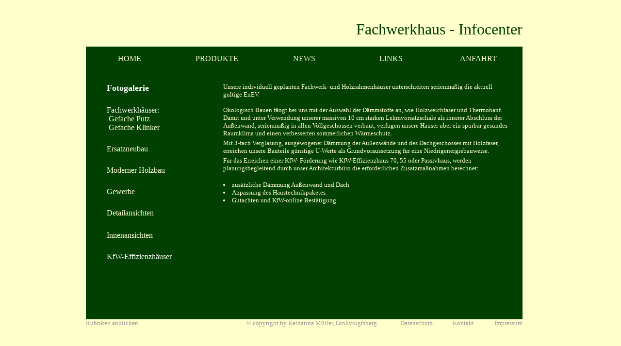

--- FILE ---
content_type: text/html
request_url: https://fachwerk-infocenter.de/KFW.html
body_size: 9360
content:
<!DOCTYPE HTML PUBLIC "-//W3C//DTD HTML 4.01 Transitional//EN">
<html><head>
<title>Fachwerkh&auml;user f&uuml;rs Leben. Bauen Sie Ihr Fachwerkhaus als Niedrigenergiehaus. Tradition seit 1864. Qualität Made in Germany. Sprechen Sie uns an!</title>
 <meta http-equiv="content-type" content="text/html; charset=UTF-8">
<meta name="robots" content="INDEX, FOLLOW">	
<meta name="revisit-after" content="2 days">
<meta name="keywords" content="Fachwerkhaus, Fachwerkh&auml;user, &Ouml;kologischer Holzbau inkl. Lehmziegel. Lehmbau. Holzfaser- und Hanfd&auml;mmung. Fachwerkbau in Sachsen. Massivhaus, Massivh&auml;user, Niedrigenergieh&auml;user, Solarh&auml;user, Sonnenh&auml;user, Niedrigenergiehaus, Solarhaus, Sonnenhaus,Fertighaus, Haus, Immobilien,   Fertigteilh&auml;user  Fertigteilhaus">
<meta name="description" content="Auf dieser Seite erfahren Sie alles über den Bau von H&auml;usern in echtem Fachwerk oder &ouml;kologischem Holzbau inkl. Lehmziegel, Fachwerkbau in Sachsen. Sonnenhaus (Solardach) sowie Niedrigenergiehaus.>
<meta name="title" content="Fachwerkh&auml;user wie aus dem Fachwerkhaus - Bilderbuch. &Ouml;kologischer Holzbau inkl. Lehmziegel. Lehmbau. Holzfaser- und Hanfd&auml;mmung. Fachwerkbau in Sachsen. Niedrigenergieh&auml;user Massivh&auml;user Solarh&auml;user Sonnenh&auml;user Massivhaus Niedrigenergiehaus Solarhaus Sonnenhaus Fertigteilhaus Fertigteilh&auml;user">
<meta name="author" content="Katharina M&uuml;ller">
<script type="text/javascript">
<!-- 
{ 
} 
// -->  
</script>
<link rel="stylesheet" href="style.css" type="text/css">
</head>
<body bgcolor="#FFFFCC">
<table border="0" height="98%" width="98%" cellspacing="0" cellpadding="0">
  	<tr>
  	<td valign="middle" align="center">
	<table width="900" border="0" valign="middle" align="center" cellpadding="0" cellspacing="0">
	<tr>
	<table border="0" bgcolor="#004000" cellpadding="0" cellspacing="0" width="900">
	<tr>
     	<td colspan="3" bgcolor="#FFFFCC" align="right" valign="middle" height="70" width="900"><font face="verdana" font color="#004000" font size="6">Fachwerkhaus - Infocenter</font></font></font>
	</td>
	</tr>
<tr align="center" valign="middle" height="50">
	<td colspan="3">
	<table>
	<tr>
              <td align="center" valign="middle" font face="verdana" font size="4" font color="#FFFFFF" width="180"><a href="index.html">HOME</a></font></font></font></td>
              <td align="center" valign="middle" font face="verdana" font size="4" font color="#FFFFFF" width="180"><a href="Produkte.html">PRODUKTE</a></font></font></font></td>
              <td align="center" valign="middle" font face="verdana" font size="4" font color="#FFFFFF" width="180"><a href="News.html">NEWS</a></font></font></font></td>
              <td align="center" valign="middle" font face="verdana" font size="4" font color="#FFFFFF" width="180"><a href="links.html">LINKS</a></font></font></font></td>
              <td align="center" valign="middle" font face="verdana" font size="4" font color="#FFFFFF" width="180"><a href="Standort.html">ANFAHRT</a></font></font></font></td>
	</tr>
	</table>
	</td>
 </tr>
<tr valign="top">
<td width="280" height="460">
	<table align="right" valign="top"  border="0" cellpading="1" width="240">
	<tr>
	<td width="10">
	<font face="Verdana" font color="#FFFFFF" font size="3">
	&nbsp;</font></font></font>
	</td>
	</tr>
	<tr>
	<td>
	<font face="Verdana" font color="#FFFFFF" font size="4">
	<b>Fotogalerie</b>
	</font></font></font>
	</td>
	</tr>
	<tr>
	<td width="10">
	<font face="Verdana" font color="#FFFFFF" font size="3">
	&nbsp;</font></font></font>
	</td>
	</tr>
	<tr>
	<td align="left">
	<font face="Verdana" font color="#FFFFFF" font size="3">
	Fachwerkh&auml;user:<br>
	<a href="galerie/FW/Bild110.html">&nbsp;Gefache Putz</a><br>
	<a href="galerie/FW/Bild210.html">&nbsp;Gefache Klinker</a></font></font></font>
	</td>
	</tr>
	<tr>
	<td width="10">
	<font face="Verdana" font color="#FFFFFF" font size="3">
	&nbsp;</font></font></font>
	</td>
	</tr>
	<tr>
	<td>
	<font face="Verdana" font color="#FFFFFF" font size="3">
	<a href="galerie/Ersatz/Bild310.html">Ersatzneubau</a>
	</font></font></font>
	</td>
	</tr>
	<tr>
	<td width="10">
	<font face="Verdana" font color="#FFFFFF" font size="3">
	&nbsp;</font></font></font>
	</td>
	</tr>
	<tr>
	<td>
	<font face="Verdana" font color="#FFFFFF" font size="3">
	<a href="galerie/HR/Bild410.html">Moderner Holzbau</a>
	</font></font></font>
	</td>
	</tr>
	<tr>
	<td width="10">
	<font face="Verdana" font color="#FFFFFF" font size="3">
	&nbsp;</font></font></font>
	</td>
	</tr>
	<tr>
	<td>
	<font face="Verdana" font color="#FFFFFF" font size="3">
	<a href="galerie/Gewerbe/Bild510.html">Gewerbe</a>
	</font></font></font>
	</td>
	</tr>
	<tr>
	<td width="10">
	<font face="Verdana" font color="#FFFFFF" font size="3">
	&nbsp;</font></font></font>
	</td>
	</tr>
	<tr>
	<td>
	<font face="Verdana" font color="#FFFFFF" font size="3">
	<a href="galerie/Detail/Bild610.html">Detailansichten</a>
	</font></font></font>
	</td>
	</tr>
	<tr>
	<tr>
	<td width="10">
	<font face="Verdana" font color="#FFFFFF" font size="3">
	&nbsp;</font></font></font>
	</td>
	</tr>
	<td>
	<font face="Verdana" font color="#FFFFFF" font size="3">
	<a href="galerie/Innen/Bild710.html">Innenansichten</a>
	</font></font></font>
	</td>
	</tr>
	<tr>
	<td width="10">
	<font face="Verdana" font color="#FFFFFF" font size="3">
	&nbsp;</font></font></font>
	</td>
	</tr>
	<tr>
	<td>
	<font face="Verdana" font color="#FFFFFF" font size="3">
	KfW-Effizienzh&auml;user
	</font></font></font>
	</td>
	</tr>
	</table>
	</td>
<td width="600">
	<table border="0" cellpading="0" width="600" align="left" valign="middle">
	<tr>
	<td align="left" height="10">
	<font face="Verdana" font color="#FFFFFF" font size="3">
	&nbsp;</font></font></font>
	</td>
	</tr>
	<tr>
	<td><font face="Verdana" font color="#FFFFCC" font size="2">
	Unsere individuell geplanten Fachwerk- und Holzrahmenh&auml;user unterschreiten serienm&auml;ßig die aktuell g&uuml;ltige EnEV.
	</font></font></font><p>
	<font face="Verdana" font color="#FFFFCC" font size="2">
	&Ouml;kologisch Bauen f&auml;ngt bei uns mit der Auswahl der D&auml;mmstoffe an, wie Holzweichfaser und Thermohanf. Damit und unter Verwendung unserer massiven 10 cm starken Lehmvorsatzschale als innerer Abschluss der Au&szlig;enwand, serienm&auml;&szlig;ig in allen Vollgeschossen verbaut, verf&uuml;gen unsere H&auml;user &uuml;ber ein sp&uuml;rbar gesundes Raumklima und einen verbesserten sommerlichen W&auml;rmeschutz.
	</font></font></font><p>
	</td>
	</tr>
	<tr>
	<td><font face="Verdana" font color="#FFFFCC" font size="2">
	Mit 3-fach Verglasung, ausgewogener D&auml;mmung der Au&szlig;enw&auml;nde und des Dachgeschosses mit Holzfaser, erreichen unsere Bauteile g&uuml;nstige U-Werte als Grundvoraussetzung für eine Niedrigenergiebauweise.
	</font></font></font><p>
	</td>
	</tr>
	<tr>
	<td>
	<font face="Verdana" font color="#FFFFCC" font size="2">
	Für das Erreichen einer KfW- F&ouml;rderung wie KfW-Effizienzhaus 70, 55 oder Passivhaus, werden planungsbegleitend durch unser Architekturb&uuml;ro die erforderlichen Zusatzma&szlig;nahmen berechnet:
	</font></font></font><br>&nbsp;<br>
	<font face="Verdana" font color="#FFFFCC" font size="2"><li>zus&auml;tzliche D&auml;mmung Au&szlig;enwand und Dach</li></font></font></font>
	<font face="Verdana" font color="#FFFFCC" font size="2"><li>Anpassung des Haustechnikpaketes</li></font></font></font>
	<font face="Verdana" font color="#FFFFCC" font size="2"><li>Gutachten und KfW-online Best&auml;tigung</li></font></font></font>
	</td>
	</tr>
	<tr>
	<td>&nbsp;
	</td>
	</tr>
	</table>
    </td>
	<td width="20" align="left" valign="middle">&nbsp; &nbsp; &nbsp; &nbsp; &nbsp; &nbsp; &nbsp; &nbsp;
	</td>
	</tr>
	<tr>
   	 <td align="center" valign="middle" width="280" height="52">
	<font size="1" font face="Verdana" font color="#FFFFFF"></font></font></font>
	</td>
	<td align="center" valign="middle" width="600">
	<font size="1" font face="Verdana" font color="#FFFFFF"></font></font></font>
	</td>
          <td align="right" valign="middle" width="20">
		</td>
	</tr>
<tr valign="top">
	<table border="0" bgcolor="#FFFFCC" cellpadding="0" cellspacing="0" width="900">
	<tr>
   	 <td align="left" valign="top" width="250" height="20">
	<font size="2" font face="Verdana" font color="#999999">Rubriken anklicken</font></font></font>
	</td>
	<td align="right" valign="top" width="350" height="20">
	<font face="Verdana" font size="2" font color="#999999"> 
	&copy; copyright by Katharina M&uuml;ller, Gro&szlig;voigtsberg</font></font></font>	
	</td>
	<td align="right" valign="top" width="115" height="20">
	<a href="dsgvo.html"><font face="verdana" font size="2" font color="#999999">Datenschutz</font></font></font></a>
	</td>
	<td align="right" valign="top" width="85" height="20">
	<a href="kontakt.html"><font face="verdana" font size="2" font color="#999999">Kontakt</font></font></font></a>
	</td>
	<td align="right" valign="top" width="100" height="20">
	<a href="impressum.html"><font face="verdana" font size="2" font color="#999999">Impressum</font></font></font></a>
	</td>
	</tr>
	</table>
	</tr>
	</table>
	</td>
	</tr>
	</table>
</body>
</html>

--- FILE ---
content_type: text/css
request_url: https://fachwerk-infocenter.de/style.css
body_size: 211
content:
    A:link     { color: #FFFFCC; text-decoration: none; font-family: Verdana; }
    A:visited  { color: #FFFFCC; text-decoration: none; font-family: Verdana; }
    A:active   { color: #FFFFCC; text-decoration: none; font-family: Verdana; }
    A:hover    { color: #FFFFCC; text-decoration: none; font-family: Verdana; font-weight: bold; }